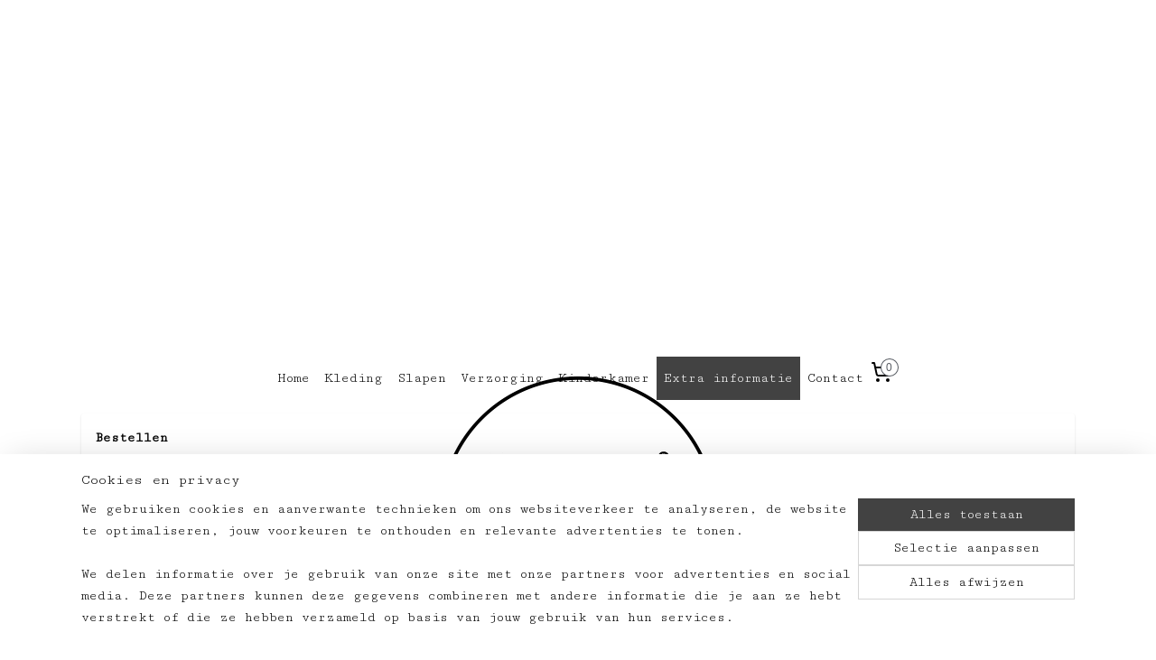

--- FILE ---
content_type: text/html; charset=UTF-8
request_url: https://www.huisje8.nl/c-5343882/bestelling-levering/
body_size: 12204
content:
<!DOCTYPE html>
<!--[if lt IE 7]>
<html lang="nl"
      class="no-js lt-ie9 lt-ie8 lt-ie7 secure"> <![endif]-->
<!--[if IE 7]>
<html lang="nl"
      class="no-js lt-ie9 lt-ie8 is-ie7 secure"> <![endif]-->
<!--[if IE 8]>
<html lang="nl"
      class="no-js lt-ie9 is-ie8 secure"> <![endif]-->
<!--[if gt IE 8]><!-->
<html lang="nl" class="no-js secure">
<!--<![endif]-->
<head prefix="og: http://ogp.me/ns#">
    <meta http-equiv="Content-Type" content="text/html; charset=UTF-8"/>

    <title>Bestelling &amp; levering | Huisje8</title>
    <meta name="robots" content="noarchive"/>
    <meta name="robots" content="index,follow,noodp,noydir"/>
    
    <meta name="viewport" content="width=device-width, initial-scale=1.0"/>
    <meta name="revisit-after" content="1 days"/>
    <meta name="generator" content="Mijnwebwinkel"/>
    <meta name="web_author" content="https://www.mijnwebwinkel.nl/"/>

    

    <meta property="og:site_name" content="Huisje8"/>

    <meta property="og:title" content="Bestelling &amp; levering"/>
    <meta property="og:description" content="Bestellen Nadat je een bestelling hebt geplaatst en betaald, krijg je een orderbevestiging per mail, Niks ontvangen? kijk dan in je spambox."/>
    <meta property="og:type" content="website"/>
    <meta property="og:url" content="https://www.huisje8.nl/c-5343882/bestelling-levering/"/>

    <link rel="preload" as="style" href="https://static.myonlinestore.eu/assets/../js/fancybox/jquery.fancybox.css?20260123073340"
          onload="this.onload=null;this.rel='stylesheet'">
    <noscript>
        <link rel="stylesheet" href="https://static.myonlinestore.eu/assets/../js/fancybox/jquery.fancybox.css?20260123073340">
    </noscript>

    <link rel="stylesheet" type="text/css" href="https://asset.myonlinestore.eu/8SY1FEGGgYJIzbVATu5csMk6VvykHPt.css"/>

    <link rel="preload" as="style" href="https://static.myonlinestore.eu/assets/../fonts/fontawesome-6.4.2/css/fontawesome.min.css?20260123073340"
          onload="this.onload=null;this.rel='stylesheet'">
    <link rel="preload" as="style" href="https://static.myonlinestore.eu/assets/../fonts/fontawesome-6.4.2/css/solid.min.css?20260123073340"
          onload="this.onload=null;this.rel='stylesheet'">
    <link rel="preload" as="style" href="https://static.myonlinestore.eu/assets/../fonts/fontawesome-6.4.2/css/brands.min.css?20260123073340"
          onload="this.onload=null;this.rel='stylesheet'">
    <link rel="preload" as="style" href="https://static.myonlinestore.eu/assets/../fonts/fontawesome-6.4.2/css/v4-shims.min.css?20260123073340"
          onload="this.onload=null;this.rel='stylesheet'">
    <noscript>
        <link rel="stylesheet" href="https://static.myonlinestore.eu/assets/../fonts/font-awesome-4.1.0/css/font-awesome.4.1.0.min.css?20260123073340">
    </noscript>

    <link rel="preconnect" href="https://static.myonlinestore.eu/" crossorigin />
    <link rel="dns-prefetch" href="https://static.myonlinestore.eu/" />
    <link rel="preconnect" href="https://cdn.myonlinestore.eu" crossorigin />
    <link rel="dns-prefetch" href="https://cdn.myonlinestore.eu" />

    <script type="text/javascript" src="https://static.myonlinestore.eu/assets/../js/modernizr.js?20260123073340"></script>
        
    <link rel="canonical" href="https://www.huisje8.nl/c-5343882/bestelling-levering/"/>
    <link rel="icon" type="image/x-icon" href="https://cdn.myonlinestore.eu/951c2e60-6be1-11e9-a722-44a8421b9960/favicon.ico?t=1769269584"
              />
    <script>
        var _rollbarConfig = {
        accessToken: 'd57a2075769e4401ab611d78421f1c89',
        captureUncaught: false,
        captureUnhandledRejections: false,
        verbose: false,
        payload: {
            environment: 'prod',
            person: {
                id: 494599,
            },
            ignoredMessages: [
                'request aborted',
                'network error',
                'timeout'
            ]
        },
        reportLevel: 'error'
    };
    // Rollbar Snippet
    !function(r){var e={};function o(n){if(e[n])return e[n].exports;var t=e[n]={i:n,l:!1,exports:{}};return r[n].call(t.exports,t,t.exports,o),t.l=!0,t.exports}o.m=r,o.c=e,o.d=function(r,e,n){o.o(r,e)||Object.defineProperty(r,e,{enumerable:!0,get:n})},o.r=function(r){"undefined"!=typeof Symbol&&Symbol.toStringTag&&Object.defineProperty(r,Symbol.toStringTag,{value:"Module"}),Object.defineProperty(r,"__esModule",{value:!0})},o.t=function(r,e){if(1&e&&(r=o(r)),8&e)return r;if(4&e&&"object"==typeof r&&r&&r.__esModule)return r;var n=Object.create(null);if(o.r(n),Object.defineProperty(n,"default",{enumerable:!0,value:r}),2&e&&"string"!=typeof r)for(var t in r)o.d(n,t,function(e){return r[e]}.bind(null,t));return n},o.n=function(r){var e=r&&r.__esModule?function(){return r.default}:function(){return r};return o.d(e,"a",e),e},o.o=function(r,e){return Object.prototype.hasOwnProperty.call(r,e)},o.p="",o(o.s=0)}([function(r,e,o){var n=o(1),t=o(4);_rollbarConfig=_rollbarConfig||{},_rollbarConfig.rollbarJsUrl=_rollbarConfig.rollbarJsUrl||"https://cdnjs.cloudflare.com/ajax/libs/rollbar.js/2.14.4/rollbar.min.js",_rollbarConfig.async=void 0===_rollbarConfig.async||_rollbarConfig.async;var a=n.setupShim(window,_rollbarConfig),l=t(_rollbarConfig);window.rollbar=n.Rollbar,a.loadFull(window,document,!_rollbarConfig.async,_rollbarConfig,l)},function(r,e,o){var n=o(2);function t(r){return function(){try{return r.apply(this,arguments)}catch(r){try{console.error("[Rollbar]: Internal error",r)}catch(r){}}}}var a=0;function l(r,e){this.options=r,this._rollbarOldOnError=null;var o=a++;this.shimId=function(){return o},"undefined"!=typeof window&&window._rollbarShims&&(window._rollbarShims[o]={handler:e,messages:[]})}var i=o(3),s=function(r,e){return new l(r,e)},d=function(r){return new i(s,r)};function c(r){return t(function(){var e=Array.prototype.slice.call(arguments,0),o={shim:this,method:r,args:e,ts:new Date};window._rollbarShims[this.shimId()].messages.push(o)})}l.prototype.loadFull=function(r,e,o,n,a){var l=!1,i=e.createElement("script"),s=e.getElementsByTagName("script")[0],d=s.parentNode;i.crossOrigin="",i.src=n.rollbarJsUrl,o||(i.async=!0),i.onload=i.onreadystatechange=t(function(){if(!(l||this.readyState&&"loaded"!==this.readyState&&"complete"!==this.readyState)){i.onload=i.onreadystatechange=null;try{d.removeChild(i)}catch(r){}l=!0,function(){var e;if(void 0===r._rollbarDidLoad){e=new Error("rollbar.js did not load");for(var o,n,t,l,i=0;o=r._rollbarShims[i++];)for(o=o.messages||[];n=o.shift();)for(t=n.args||[],i=0;i<t.length;++i)if("function"==typeof(l=t[i])){l(e);break}}"function"==typeof a&&a(e)}()}}),d.insertBefore(i,s)},l.prototype.wrap=function(r,e,o){try{var n;if(n="function"==typeof e?e:function(){return e||{}},"function"!=typeof r)return r;if(r._isWrap)return r;if(!r._rollbar_wrapped&&(r._rollbar_wrapped=function(){o&&"function"==typeof o&&o.apply(this,arguments);try{return r.apply(this,arguments)}catch(o){var e=o;throw e&&("string"==typeof e&&(e=new String(e)),e._rollbarContext=n()||{},e._rollbarContext._wrappedSource=r.toString(),window._rollbarWrappedError=e),e}},r._rollbar_wrapped._isWrap=!0,r.hasOwnProperty))for(var t in r)r.hasOwnProperty(t)&&(r._rollbar_wrapped[t]=r[t]);return r._rollbar_wrapped}catch(e){return r}};for(var p="log,debug,info,warn,warning,error,critical,global,configure,handleUncaughtException,handleAnonymousErrors,handleUnhandledRejection,captureEvent,captureDomContentLoaded,captureLoad".split(","),u=0;u<p.length;++u)l.prototype[p[u]]=c(p[u]);r.exports={setupShim:function(r,e){if(r){var o=e.globalAlias||"Rollbar";if("object"==typeof r[o])return r[o];r._rollbarShims={},r._rollbarWrappedError=null;var a=new d(e);return t(function(){e.captureUncaught&&(a._rollbarOldOnError=r.onerror,n.captureUncaughtExceptions(r,a,!0),e.wrapGlobalEventHandlers&&n.wrapGlobals(r,a,!0)),e.captureUnhandledRejections&&n.captureUnhandledRejections(r,a,!0);var t=e.autoInstrument;return!1!==e.enabled&&(void 0===t||!0===t||"object"==typeof t&&t.network)&&r.addEventListener&&(r.addEventListener("load",a.captureLoad.bind(a)),r.addEventListener("DOMContentLoaded",a.captureDomContentLoaded.bind(a))),r[o]=a,a})()}},Rollbar:d}},function(r,e){function o(r,e,o){if(e.hasOwnProperty&&e.hasOwnProperty("addEventListener")){for(var n=e.addEventListener;n._rollbarOldAdd&&n.belongsToShim;)n=n._rollbarOldAdd;var t=function(e,o,t){n.call(this,e,r.wrap(o),t)};t._rollbarOldAdd=n,t.belongsToShim=o,e.addEventListener=t;for(var a=e.removeEventListener;a._rollbarOldRemove&&a.belongsToShim;)a=a._rollbarOldRemove;var l=function(r,e,o){a.call(this,r,e&&e._rollbar_wrapped||e,o)};l._rollbarOldRemove=a,l.belongsToShim=o,e.removeEventListener=l}}r.exports={captureUncaughtExceptions:function(r,e,o){if(r){var n;if("function"==typeof e._rollbarOldOnError)n=e._rollbarOldOnError;else if(r.onerror){for(n=r.onerror;n._rollbarOldOnError;)n=n._rollbarOldOnError;e._rollbarOldOnError=n}e.handleAnonymousErrors();var t=function(){var o=Array.prototype.slice.call(arguments,0);!function(r,e,o,n){r._rollbarWrappedError&&(n[4]||(n[4]=r._rollbarWrappedError),n[5]||(n[5]=r._rollbarWrappedError._rollbarContext),r._rollbarWrappedError=null);var t=e.handleUncaughtException.apply(e,n);o&&o.apply(r,n),"anonymous"===t&&(e.anonymousErrorsPending+=1)}(r,e,n,o)};o&&(t._rollbarOldOnError=n),r.onerror=t}},captureUnhandledRejections:function(r,e,o){if(r){"function"==typeof r._rollbarURH&&r._rollbarURH.belongsToShim&&r.removeEventListener("unhandledrejection",r._rollbarURH);var n=function(r){var o,n,t;try{o=r.reason}catch(r){o=void 0}try{n=r.promise}catch(r){n="[unhandledrejection] error getting `promise` from event"}try{t=r.detail,!o&&t&&(o=t.reason,n=t.promise)}catch(r){}o||(o="[unhandledrejection] error getting `reason` from event"),e&&e.handleUnhandledRejection&&e.handleUnhandledRejection(o,n)};n.belongsToShim=o,r._rollbarURH=n,r.addEventListener("unhandledrejection",n)}},wrapGlobals:function(r,e,n){if(r){var t,a,l="EventTarget,Window,Node,ApplicationCache,AudioTrackList,ChannelMergerNode,CryptoOperation,EventSource,FileReader,HTMLUnknownElement,IDBDatabase,IDBRequest,IDBTransaction,KeyOperation,MediaController,MessagePort,ModalWindow,Notification,SVGElementInstance,Screen,TextTrack,TextTrackCue,TextTrackList,WebSocket,WebSocketWorker,Worker,XMLHttpRequest,XMLHttpRequestEventTarget,XMLHttpRequestUpload".split(",");for(t=0;t<l.length;++t)r[a=l[t]]&&r[a].prototype&&o(e,r[a].prototype,n)}}}},function(r,e){function o(r,e){this.impl=r(e,this),this.options=e,function(r){for(var e=function(r){return function(){var e=Array.prototype.slice.call(arguments,0);if(this.impl[r])return this.impl[r].apply(this.impl,e)}},o="log,debug,info,warn,warning,error,critical,global,configure,handleUncaughtException,handleAnonymousErrors,handleUnhandledRejection,_createItem,wrap,loadFull,shimId,captureEvent,captureDomContentLoaded,captureLoad".split(","),n=0;n<o.length;n++)r[o[n]]=e(o[n])}(o.prototype)}o.prototype._swapAndProcessMessages=function(r,e){var o,n,t;for(this.impl=r(this.options);o=e.shift();)n=o.method,t=o.args,this[n]&&"function"==typeof this[n]&&("captureDomContentLoaded"===n||"captureLoad"===n?this[n].apply(this,[t[0],o.ts]):this[n].apply(this,t));return this},r.exports=o},function(r,e){r.exports=function(r){return function(e){if(!e&&!window._rollbarInitialized){for(var o,n,t=(r=r||{}).globalAlias||"Rollbar",a=window.rollbar,l=function(r){return new a(r)},i=0;o=window._rollbarShims[i++];)n||(n=o.handler),o.handler._swapAndProcessMessages(l,o.messages);window[t]=n,window._rollbarInitialized=!0}}}}]);
    // End Rollbar Snippet
    </script>
    <script defer type="text/javascript" src="https://static.myonlinestore.eu/assets/../js/jquery.min.js?20260123073340"></script><script defer type="text/javascript" src="https://static.myonlinestore.eu/assets/../js/mww/shop.js?20260123073340"></script><script defer type="text/javascript" src="https://static.myonlinestore.eu/assets/../js/mww/shop/category.js?20260123073340"></script><script defer type="text/javascript" src="https://static.myonlinestore.eu/assets/../js/fancybox/jquery.fancybox.pack.js?20260123073340"></script><script defer type="text/javascript" src="https://static.myonlinestore.eu/assets/../js/fancybox/jquery.fancybox-thumbs.js?20260123073340"></script><script defer type="text/javascript" src="https://static.myonlinestore.eu/assets/../js/mww/image.js?20260123073340"></script><script defer type="text/javascript" src="https://static.myonlinestore.eu/assets/../js/mww/navigation.js?20260123073340"></script><script defer type="text/javascript" src="https://static.myonlinestore.eu/assets/../js/delay.js?20260123073340"></script><script defer type="text/javascript" src="https://static.myonlinestore.eu/assets/../js/mww/ajax.js?20260123073340"></script><script defer type="text/javascript" src="https://static.myonlinestore.eu/assets/../js/foundation/foundation.min.js?20260123073340"></script><script defer type="text/javascript" src="https://static.myonlinestore.eu/assets/../js/foundation/foundation/foundation.topbar.js?20260123073340"></script><script defer type="text/javascript" src="https://static.myonlinestore.eu/assets/../js/foundation/foundation/foundation.tooltip.js?20260123073340"></script><script defer type="text/javascript" src="https://static.myonlinestore.eu/assets/../js/mww/deferred.js?20260123073340"></script>
        <script src="https://static.myonlinestore.eu/assets/webpack/bootstrapper.ce10832e.js"></script>
    
    <script src="https://static.myonlinestore.eu/assets/webpack/vendor.85ea91e8.js" defer></script><script src="https://static.myonlinestore.eu/assets/webpack/main.c5872b2c.js" defer></script>
    
    <script src="https://static.myonlinestore.eu/assets/webpack/webcomponents.377dc92a.js" defer></script>
    
    <script src="https://static.myonlinestore.eu/assets/webpack/render.8395a26c.js" defer></script>

    <script>
        window.bootstrapper.add(new Strap('marketingScripts', []));
    </script>
        <script>
  window.dataLayer = window.dataLayer || [];

  function gtag() {
    dataLayer.push(arguments);
  }

    gtag(
    "consent",
    "default",
    {
      "ad_storage": "denied",
      "ad_user_data": "denied",
      "ad_personalization": "denied",
      "analytics_storage": "denied",
      "security_storage": "granted",
      "personalization_storage": "denied",
      "functionality_storage": "denied",
    }
  );

  gtag("js", new Date());
  gtag("config", 'G-HSRC51ENF9', { "groups": "myonlinestore" });gtag("config", 'G-7QFYJ5W0RL');</script>
<script async src="https://www.googletagmanager.com/gtag/js?id=G-HSRC51ENF9"></script>
        <script>
        
    </script>
        
<script>
    var marketingStrapId = 'marketingScripts'
    var marketingScripts = window.bootstrapper.use(marketingStrapId);

    if (marketingScripts === null) {
        marketingScripts = [];
    }

    
    window.bootstrapper.update(new Strap(marketingStrapId, marketingScripts));
</script>
    <noscript>
        <style>ul.products li {
                opacity: 1 !important;
            }</style>
    </noscript>

            <script>
                (function (w, d, s, l, i) {
            w[l] = w[l] || [];
            w[l].push({
                'gtm.start':
                    new Date().getTime(), event: 'gtm.js'
            });
            var f = d.getElementsByTagName(s)[0],
                j = d.createElement(s), dl = l != 'dataLayer' ? '&l=' + l : '';
            j.async = true;
            j.src =
                'https://www.googletagmanager.com/gtm.js?id=' + i + dl;
            f.parentNode.insertBefore(j, f);
        })(window, document, 'script', 'dataLayer', 'GTM-MSQ3L6L');
            </script>

</head>
<body    class="lang-nl_NL layout-width-1100 oneColumn">

    <noscript>
                    <iframe src="https://www.googletagmanager.com/ns.html?id=GTM-MSQ3L6L" height="0" width="0"
                    style="display:none;visibility:hidden"></iframe>
            </noscript>


<header>
    <a tabindex="0" id="skip-link" class="button screen-reader-text" href="#content">Spring naar de hoofdtekst</a>
</header>


<div id="react_element__filter"></div>

<div class="site-container">
    <div class="inner-wrap">
                    <nav class="tab-bar mobile-navigation custom-topbar ">
    <section class="left-button" style="display: none;">
        <a class="mobile-nav-button"
           href="#" data-react-trigger="mobile-navigation-toggle">
                <div   
    aria-hidden role="img"
    class="icon icon--sf-menu
        "
    >
    <svg><use xlink:href="#sf-menu"></use></svg>
    </div>
&#160;
                <span>Menu</span>        </a>
    </section>
    <section class="title-section">
        <span class="title">Huisje8</span>
    </section>
    <section class="right-button">

                                    
        <a href="/cart/" class="cart-icon hidden">
                <div   
    aria-hidden role="img"
    class="icon icon--sf-shopping-cart
        "
    >
    <svg><use xlink:href="#sf-shopping-cart"></use></svg>
    </div>
            <span class="cart-count" style="display: none"></span>
        </a>
    </section>
</nav>
        
        
        <div class="bg-container custom-css-container"             data-active-language="nl"
            data-current-date="26-01-2026"
            data-category-id="5343882"
            data-article-id="unknown"
            data-article-category-id="unknown"
            data-article-name="unknown"
        >
            <noscript class="no-js-message">
                <div class="inner">
                    Javascript is uitgeschakeld.


Zonder Javascript is het niet mogelijk bestellingen te plaatsen in deze webwinkel en zijn een aantal functionaliteiten niet beschikbaar.
                </div>
            </noscript>

            <div id="header">
                <div id="react_root"><!-- --></div>
                <div
                    class="header-bar-top">
                                    </div>

                

        
                
            

<sf-header-image
    class="web-component"
    header-element-height="380px"
    align="center"
    store-name="Huisje8"
    store-url="https://www.huisje8.nl/"
    background-image-url=""
    mobile-background-image-url=""
    logo-custom-width=""
    logo-custom-height=""
    page-column-width="1100"
    style="
        height: 380px;

        --background-color: #FFF;
        --background-height: 380px;
        --background-aspect-ratio: 1;
        --scaling-background-aspect-ratio: 2.75;
        --mobile-background-height: 0px;
        --mobile-background-aspect-ratio: 1;
        --color: #000000;
        --logo-custom-width: auto;
        --logo-custom-height: auto;
        --logo-aspect-ratio: 1
        ">
            <a href="https://www.huisje8.nl/" slot="logo" style="max-height: 100%;">
            <img
                src="https://cdn.myonlinestore.eu/951c2e60-6be1-11e9-a722-44a8421b9960/logo_large.png?t=1769269584"
                alt="Huisje8"
                style="
                    width: 380px;
                    height: 100%;
                    display: block;
                    max-height: 400px;
                    "
            />
        </a>
    </sf-header-image>
                <div class="header-bar-bottom sticky">
                                                
<div class="row header-bar-inner" data-bar-position="header" data-options="sticky_on: [medium, large]; is_hover: true; scrolltop: true;" data-topbar>
    <section class="top-bar-section">
                                    <nav class="module-container navigation  align-left">
                    <ul>
                            



    
<li class="divider">
            <hr>
    </li>
    




<li class="">
            <a href="https://www.huisje8.nl/" class="no_underline">
            Home
                    </a>

                                </li>
    

    


<li class="has-dropdown">
            <a href="https://www.huisje8.nl/c-6407272/kleding/" class="no_underline">
            Kleding
                    </a>

                                    <ul class="dropdown">
                        




<li class="">
            <a href="https://www.huisje8.nl/c-7610922/loungewear/" class="no_underline">
            Loungewear
                    </a>

                                </li>
    




<li class="">
            <a href="https://www.huisje8.nl/c-6407284/giletjes/" class="no_underline">
            Giletjes
                    </a>

                                </li>
    




<li class="">
            <a href="https://www.huisje8.nl/c-7283667/newborn/" class="no_underline">
            Newborn
                    </a>

                                </li>
                </ul>
                        </li>
    

    


<li class="has-dropdown">
            <a href="https://www.huisje8.nl/c-6212054/slapen/" class="no_underline">
            Slapen
                    </a>

                                    <ul class="dropdown">
                        




<li class="">
            <a href="https://www.huisje8.nl/c-6212063/babynest/" class="no_underline">
            Babynest 
                    </a>

                                </li>
    




<li class="">
            <a href="https://www.huisje8.nl/c-6212075/dekens/" class="no_underline">
            Dekens
                    </a>

                                </li>
    




<li class="">
            <a href="https://www.huisje8.nl/c-6212084/lakens/" class="no_underline">
            Lakens
                    </a>

                                </li>
    




<li class="">
            <a href="https://www.huisje8.nl/c-6212135/hoeslakens/" class="no_underline">
            Hoeslakens
                    </a>

                                </li>
                </ul>
                        </li>
    

    


<li class="has-dropdown">
            <a href="https://www.huisje8.nl/c-5343864/verzorging/" class="no_underline">
            Verzorging
                    </a>

                                    <ul class="dropdown">
                        




<li class="">
            <a href="https://www.huisje8.nl/c-5343866/omslagdoek/" class="no_underline">
            Omslagdoek
                    </a>

                                </li>
    




<li class="">
            <a href="https://www.huisje8.nl/c-5343869/hydrofiele-doeken/" class="no_underline">
            Hydrofiele doeken
                    </a>

                                </li>
    




<li class="">
            <a href="https://www.huisje8.nl/c-5784948/badponcho-s/" class="no_underline">
            Badponcho&#039;s
                    </a>

                                </li>
    




<li class="">
            <a href="https://www.huisje8.nl/c-7579971/speendoekje/" class="no_underline">
            Speendoekje
                    </a>

                                </li>
    




<li class="">
            <a href="https://www.huisje8.nl/c-7645481/knuffelkonijn/" class="no_underline">
            Knuffelkonijn
                    </a>

                                </li>
                </ul>
                        </li>
    

    


<li class="has-dropdown">
            <a href="https://www.huisje8.nl/c-6220430/kinderkamer/" class="no_underline">
            Kinderkamer
                    </a>

                                    <ul class="dropdown">
                        




<li class="">
            <a href="https://www.huisje8.nl/c-7102526/gepersonaliseerd-koffertje/" class="no_underline">
            Gepersonaliseerd koffertje
                    </a>

                                </li>
    




<li class="">
            <a href="https://www.huisje8.nl/c-7237332/geboortekussen/" class="no_underline">
            Geboortekussen 
                    </a>

                                </li>
    




<li class="">
            <a href="https://www.huisje8.nl/c-6151364/stapelblokken/" class="no_underline">
            Stapelblokken
                    </a>

                                </li>
    




<li class="">
            <a href="https://www.huisje8.nl/c-7341913/verjaardag/" class="no_underline">
            Verjaardag
                    </a>

                                </li>
    




<li class="">
            <a href="https://www.huisje8.nl/c-7439718/sensory-bags/" class="no_underline">
            Sensory bags 
                    </a>

                                </li>
                </ul>
                        </li>
    

    
    

<li class="has-dropdown active">
            <a href="https://www.huisje8.nl/c-5343875/extra-informatie/" class="no_underline">
            Extra informatie
                    </a>

                                    <ul class="dropdown">
                        




<li class="">
            <a href="https://www.huisje8.nl/c-5343895/wasvoorschriften/" class="no_underline">
            Wasvoorschriften
                    </a>

                                </li>
    


    

<li class="active">
            <a href="https://www.huisje8.nl/c-5343882/bestelling-levering/" class="no_underline">
            Bestelling &amp; levering
                    </a>

                                </li>
    




<li class="">
            <a href="https://www.huisje8.nl/c-5343884/verzendkosten/" class="no_underline">
            Verzendkosten
                    </a>

                                </li>
    




<li class="">
            <a href="https://www.huisje8.nl/c-5343887/retourneren-of-ruilen/" class="no_underline">
            Retourneren of ruilen
                    </a>

                                </li>
    




<li class="">
            <a href="https://www.huisje8.nl/c-5343890/algemene-voorwaarden/" class="no_underline">
            Algemene voorwaarden
                    </a>

                                </li>
    




<li class="">
            <a href="https://www.huisje8.nl/c-5343891/privacy/" class="no_underline">
            Privacy
                    </a>

                                </li>
                </ul>
                        </li>
    




<li class="">
            <a href="https://www.huisje8.nl/c-4758146/contact/" class="no_underline">
            Contact
                    </a>

                                </li>

                    </ul>
                </nav>
                                                <div class="module-container cart align-right">
                    
<div class="header-cart module moduleCartCompact" data-ajax-cart-replace="true" data-productcount="0">
            <a href="/cart/?category_id=5343882" class="foldout-cart">
                <div   
    aria-hidden role="img"
    class="icon icon--sf-shopping-cart
        "
            title="Winkelwagen"
    >
    <svg><use xlink:href="#sf-shopping-cart"></use></svg>
    </div>
            <span class="count">0</span>
        </a>
        <div class="hidden-cart-details">
            <div class="invisible-hover-area">
                <div data-mobile-cart-replace="true" class="cart-details">
                                            <div class="cart-summary">
                            Geen artikelen in winkelwagen.
                        </div>
                                    </div>

                            </div>
        </div>
    </div>

                </div>
                        </section>
</div>

                                    </div>
            </div>

            
            
            <div id="content" class="columncount-1">
                <div class="row">
                                                                <div class="columns large-14 medium-14 small-14" id="centercolumn">
    
    
                                <script>
        window.bootstrapper.add(new Strap('filters', ));
        window.bootstrapper.add(new Strap('criteria', ));
    </script>
    
                        
                        <div class="intro rte_content">
                            <p><strong>Bestellen</strong><br />Nadat je een bestelling hebt geplaatst en betaald, krijg je een orderbevestiging per mail,<br />Niks ontvangen? kijk dan in je spambox. <br /><br /><strong>Levering </strong><br />Omdat alle producten met de hand en naar wens van de klant gemaakt worden bedraagt de verzendtermijn maximaal 3 weken. Je ontvangt een email als het pakket is verzonden met een track and trace link, hiermee kun je het pakket online volgen. <br /> </p><p><br /> </p>
            </div>



    
    
        

    
    
            
    </div>
                                    </div>
            </div>
        </div>

                    <div id="footer" class="custom-css-container"             data-active-language="nl"
            data-current-date="26-01-2026"
            data-category-id="5343882"
            data-article-id="unknown"
            data-article-category-id="unknown"
            data-article-name="unknown"
        >
                    <div class="pane paneFooter">
        <div class="inner">
            <ul>
                                                        <li><div class="block textarea  textAlignLeft ">
            <h3>HUISJE8</h3>
    
            <p>Jachtbuitkreek 35<br>3206 GD Spijkenisse</p><p><br><a href="mailto:info@huisje8.nl">info@huisje8.nl</a></p><p><br>KVK: 74201263<br>BTW: NL002211048B94&nbsp;<br>IBAN:NL72RABO0338089543</p>
    </div>
</li>
                                                        <li><div class="block textarea  textAlignCenter ">
    
            <p><strong>Huisje 8</strong><br />Essentials 4 baby&rsquo;s and kids<br />Nature colors &amp; prints<br />Newborn tot 4 jaar</p>
    </div>
</li>
                                                        <li><div class="block textarea  textAlignRight ">
            <h3>KLANTENSERVICE </h3>
    
            <p><a target="_self" href="https://www.huisje8.nl/c-4758146/contact/"><strong>Contact</strong></a></p><p><a target="_self" href="https://www.huisje8.nl/c-5343882/bestelling-levering/"><strong>Bestelling &amp; levering</strong></a></p><p><a target="_self" href="https://www.huisje8.nl/c-5343887/retourneren-of-ruilen/"><strong>Retourneren of ruilen</strong></a></p><p><a target="_self" href="https://www.huisje8.nl/c-5343890/algemene-voorwaarden/"><strong>Algemene voorwaarden</strong></a></p><p><a target="_self" href="https://www.huisje8.nl/c-5343891/privacy/"><strong>Privacy</strong></a><br><a target="_blank" href="https://www.instagram.com/huisje8/"><img alt="" width="20" height="20" src="https://cdn.myonlinestore.eu/951c2e60-6be1-11e9-a722-44a8421b9960/images/instagram.png" style="border-style:solid; border-width:0px"></a></p><p>&nbsp;</p>
    </div>
</li>
                                                        <li></li>
                                                        <li></li>
                            </ul>
        </div>
    </div>

            </div>
                <div id="mwwFooter">
            <div class="row mwwFooter">
                <div class="columns small-14">
                                                                                                                                                © 2019 - 2026 Huisje8
                        | <a href="https://www.huisje8.nl/sitemap/" class="footer">sitemap</a>
                        | <a href="https://www.huisje8.nl/rss/" class="footer" target="_blank">rss</a>
                                                    | <a href="https://www.mijnwebwinkel.nl/webshop-starten?utm_medium=referral&amp;utm_source=ecommerce_website&amp;utm_campaign=myonlinestore_shops_pro_nl" class="footer" target="_blank">webwinkel beginnen</a>
    -
    powered by <a href="https://www.mijnwebwinkel.nl/?utm_medium=referral&amp;utm_source=ecommerce_website&amp;utm_campaign=myonlinestore_shops_pro_nl" class="footer" target="_blank">Mijnwebwinkel</a>                                                            </div>
            </div>
        </div>
    </div>
</div>

<script>
    window.bootstrapper.add(new Strap('storeNotifications', {
        notifications: [],
    }));

    var storeLocales = [
                'nl_NL',
            ];
    window.bootstrapper.add(new Strap('storeLocales', storeLocales));

    window.bootstrapper.add(new Strap('consentBannerSettings', {"enabled":true,"privacyStatementPageId":null,"privacyStatementPageUrl":null,"updatedAt":"2024-02-29T11:31:41+01:00","updatedAtTimestamp":1709202701,"consentTypes":{"required":{"enabled":true,"title":"Noodzakelijk","text":"Cookies en technieken die zijn nodig om de website bruikbaar te maken, zoals het onthouden van je winkelmandje, veilig afrekenen en toegang tot beveiligde gedeelten van de website. Zonder deze cookies kan de website niet naar behoren werken."},"analytical":{"enabled":true,"title":"Statistieken","text":"Cookies en technieken die anoniem gegevens verzamelen en rapporteren over het gebruik van de website, zodat de website geoptimaliseerd kan worden."},"functional":{"enabled":false,"title":"Functioneel","text":"Cookies en technieken die helpen om optionele functionaliteiten aan de website toe te voegen, zoals chatmogelijkheden, het verzamelen van feedback en andere functies van derden."},"marketing":{"enabled":true,"title":"Marketing","text":"Cookies en technieken die worden ingezet om bezoekers gepersonaliseerde en relevante advertenties te kunnen tonen op basis van eerder bezochte pagina’s, en om de effectiviteit van advertentiecampagnes te analyseren."},"personalization":{"enabled":false,"title":"Personalisatie","text":"Cookies en technieken om de vormgeving en inhoud van de website op u aan te passen, zoals de taal of vormgeving van de website."}},"labels":{"banner":{"title":"Cookies en privacy","text":"We gebruiken cookies en aanverwante technieken om ons websiteverkeer te analyseren, de website te optimaliseren, jouw voorkeuren te onthouden en relevante advertenties te tonen.\n\nWe delen informatie over je gebruik van onze site met onze partners voor advertenties en social media. Deze partners kunnen deze gegevens combineren met andere informatie die je aan ze hebt verstrekt of die ze hebben verzameld op basis van jouw gebruik van hun services."},"modal":{"title":"Cookie- en privacyinstellingen","text":"We gebruiken cookies en aanverwante technieken om ons websiteverkeer te analyseren, de website te optimaliseren, jouw voorkeuren te onthouden en relevante advertenties te tonen.\n\nWe delen informatie over je gebruik van onze site met onze partners voor advertenties en social media. Deze partners kunnen deze gegevens combineren met andere informatie die je aan ze hebt verstrekt of die ze hebben verzameld op basis van jouw gebruik van hun services."},"button":{"title":"Cookie- en privacyinstellingen","text":"button_text"}}}));
    window.bootstrapper.add(new Strap('store', {"availableBusinessModels":"ALL","currency":"EUR","currencyDisplayLocale":"nl_NL","discountApplicable":true,"googleTrackingType":"gtag","id":"494599","locale":"nl_NL","loginRequired":false,"roles":[],"storeName":"Huisje8","uuid":"951c2e60-6be1-11e9-a722-44a8421b9960"}));
    window.bootstrapper.add(new Strap('merchant', { isMerchant: false }));
    window.bootstrapper.add(new Strap('customer', { authorized: false }));

    window.bootstrapper.add(new Strap('layout', {"hideCurrencyValuta":false}));
    window.bootstrapper.add(new Strap('store_layout', { width: 1100 }));
    window.bootstrapper.add(new Strap('theme', {"button_border_radius":0,"button_inactive_background_color":"BCC2B0","divider_border_color":"FFFFFF","border_radius":3,"ugly_shadows":true,"flexbox_image_size":"contain","block_background_centercolumn":"FFFFFF","cta_color":"","hyperlink_color":"","general_link_hover_color":null,"content_padding":null,"price_color":"","price_font_size":22,"center_short_description":false,"navigation_link_bg_color":"","navigation_link_fg_color":"","navigation_active_bg_color":"","navigation_active_fg_color":"","navigation_arrow_color":"","navigation_font":"","navigation_font_size":null,"store_color_head":"#FFF","store_color_head_font":"#000000","store_color_background_main":"","store_color_topbar_font":"#000000","store_color_background":"#FFFFFF","store_color_border":"","store_color_block_head":"#E3D7BA","store_color_block_font":"#FFFFFF","store_color_block_background":"#FFFFFF","store_color_headerbar_font":"#000000","store_color_headerbar_background":"#FFFFFF","store_font_type":"google_Cutive Mono","store_header_font_type":"google_Cutive Mono","store_header_font_size":1,"store_font_size":15,"store_font_color":"#000000","store_button_color":"#424242","store_button_font_color":"#FFFFFF","action_price_color":"","article_font_size":null,"store_htags_color":"#000000"}));
    window.bootstrapper.add(new Strap('shippingGateway', {"shippingCountries":["NL","BE"]}));

    window.bootstrapper.add(new Strap('commonTranslations', {
        customerSexMale: 'De heer',
        customerSexFemale: 'Mevrouw',
        oopsTryAgain: 'Er ging iets mis, probeer het opnieuw',
        totalsHideTaxSpecs: 'Verberg de btw specificaties',
        totalsShowTaxSpecs: 'Toon de btw specificaties',
        searchInputPlaceholder: 'Zoeken...',
    }));

    window.bootstrapper.add(new Strap('saveForLaterTranslations', {
        saveForLaterSavedLabel: 'Bewaard',
        saveForLaterSavedItemsLabel: 'Bewaarde items',
        saveForLaterTitle: 'Bewaar voor later',
    }));

    window.bootstrapper.add(new Strap('loyaltyTranslations', {
        loyaltyProgramTitle: 'Spaarprogramma',
        loyaltyPointsLabel: 'Spaarpunten',
        loyaltyRewardsLabel: 'beloningen',
    }));

    window.bootstrapper.add(new Strap('saveForLater', {
        enabled: false    }))

    window.bootstrapper.add(new Strap('loyalty', {
        enabled: false
    }))

    window.bootstrapper.add(new Strap('paymentTest', {
        enabled: false,
        stopUrl: "https:\/\/www.huisje8.nl\/nl_NL\/logout\/"
    }));

    window.bootstrapper.add(new Strap('analyticsTracking', {
                gtag: true,
        datalayer: true,
            }));
</script>

<div id="react_element__mobnav"></div>

<script type="text/javascript">
    window.bootstrapper.add(new Strap('mobileNavigation', {
        search_url: 'https://www.huisje8.nl/search/',
        navigation_structure: {
            id: 0,
            parentId: null,
            text: 'root',
            children: [{"id":4759047,"parent_id":4758143,"style":"divider","url":"","text":null,"active":false},{"id":5340882,"parent_id":4758143,"style":"no_underline","url":"https:\/\/www.huisje8.nl\/","text":"Home","active":false},{"id":6407272,"parent_id":4758143,"style":"no_underline","url":"https:\/\/www.huisje8.nl\/c-6407272\/kleding\/","text":"Kleding","active":false,"children":[{"id":7610922,"parent_id":6407272,"style":"no_underline","url":"https:\/\/www.huisje8.nl\/c-7610922\/loungewear\/","text":"Loungewear","active":false},{"id":6407284,"parent_id":6407272,"style":"no_underline","url":"https:\/\/www.huisje8.nl\/c-6407284\/giletjes\/","text":"Giletjes","active":false},{"id":7283667,"parent_id":6407272,"style":"no_underline","url":"https:\/\/www.huisje8.nl\/c-7283667\/newborn\/","text":"Newborn","active":false}]},{"id":6212054,"parent_id":4758143,"style":"no_underline","url":"https:\/\/www.huisje8.nl\/c-6212054\/slapen\/","text":"Slapen","active":false,"children":[{"id":6212063,"parent_id":6212054,"style":"no_underline","url":"https:\/\/www.huisje8.nl\/c-6212063\/babynest\/","text":"Babynest ","active":false},{"id":6212075,"parent_id":6212054,"style":"no_underline","url":"https:\/\/www.huisje8.nl\/c-6212075\/dekens\/","text":"Dekens","active":false},{"id":6212084,"parent_id":6212054,"style":"no_underline","url":"https:\/\/www.huisje8.nl\/c-6212084\/lakens\/","text":"Lakens","active":false},{"id":6212135,"parent_id":6212054,"style":"no_underline","url":"https:\/\/www.huisje8.nl\/c-6212135\/hoeslakens\/","text":"Hoeslakens","active":false}]},{"id":5343864,"parent_id":4758143,"style":"no_underline","url":"https:\/\/www.huisje8.nl\/c-5343864\/verzorging\/","text":"Verzorging","active":false,"children":[{"id":5343866,"parent_id":5343864,"style":"no_underline","url":"https:\/\/www.huisje8.nl\/c-5343866\/omslagdoek\/","text":"Omslagdoek","active":false},{"id":5343869,"parent_id":5343864,"style":"no_underline","url":"https:\/\/www.huisje8.nl\/c-5343869\/hydrofiele-doeken\/","text":"Hydrofiele doeken","active":false},{"id":5784948,"parent_id":5343864,"style":"no_underline","url":"https:\/\/www.huisje8.nl\/c-5784948\/badponcho-s\/","text":"Badponcho's","active":false},{"id":7579971,"parent_id":5343864,"style":"no_underline","url":"https:\/\/www.huisje8.nl\/c-7579971\/speendoekje\/","text":"Speendoekje","active":false},{"id":7645481,"parent_id":5343864,"style":"no_underline","url":"https:\/\/www.huisje8.nl\/c-7645481\/knuffelkonijn\/","text":"Knuffelkonijn","active":false}]},{"id":6220430,"parent_id":4758143,"style":"no_underline","url":"https:\/\/www.huisje8.nl\/c-6220430\/kinderkamer\/","text":"Kinderkamer","active":false,"children":[{"id":7102526,"parent_id":6220430,"style":"no_underline","url":"https:\/\/www.huisje8.nl\/c-7102526\/gepersonaliseerd-koffertje\/","text":"Gepersonaliseerd koffertje","active":false},{"id":7237332,"parent_id":6220430,"style":"no_underline","url":"https:\/\/www.huisje8.nl\/c-7237332\/geboortekussen\/","text":"Geboortekussen ","active":false},{"id":6151364,"parent_id":6220430,"style":"no_underline","url":"https:\/\/www.huisje8.nl\/c-6151364\/stapelblokken\/","text":"Stapelblokken","active":false},{"id":7341913,"parent_id":6220430,"style":"no_underline","url":"https:\/\/www.huisje8.nl\/c-7341913\/verjaardag\/","text":"Verjaardag","active":false},{"id":7439718,"parent_id":6220430,"style":"no_underline","url":"https:\/\/www.huisje8.nl\/c-7439718\/sensory-bags\/","text":"Sensory bags ","active":false}]},{"id":5343875,"parent_id":4758143,"style":"no_underline","url":"https:\/\/www.huisje8.nl\/c-5343875\/extra-informatie\/","text":"Extra informatie","active":true,"children":[{"id":5343895,"parent_id":5343875,"style":"no_underline","url":"https:\/\/www.huisje8.nl\/c-5343895\/wasvoorschriften\/","text":"Wasvoorschriften","active":false},{"id":5343882,"parent_id":5343875,"style":"no_underline","url":"https:\/\/www.huisje8.nl\/c-5343882\/bestelling-levering\/","text":"Bestelling & levering","active":true},{"id":5343884,"parent_id":5343875,"style":"no_underline","url":"https:\/\/www.huisje8.nl\/c-5343884\/verzendkosten\/","text":"Verzendkosten","active":false},{"id":5343887,"parent_id":5343875,"style":"no_underline","url":"https:\/\/www.huisje8.nl\/c-5343887\/retourneren-of-ruilen\/","text":"Retourneren of ruilen","active":false},{"id":5343890,"parent_id":5343875,"style":"no_underline","url":"https:\/\/www.huisje8.nl\/c-5343890\/algemene-voorwaarden\/","text":"Algemene voorwaarden","active":false},{"id":5343891,"parent_id":5343875,"style":"no_underline","url":"https:\/\/www.huisje8.nl\/c-5343891\/privacy\/","text":"Privacy","active":false}]},{"id":4758146,"parent_id":4758143,"style":"no_underline","url":"https:\/\/www.huisje8.nl\/c-4758146\/contact\/","text":"Contact","active":false}],
        }
    }));
</script>

<div id="react_element__consent_banner"></div>
<div id="react_element__consent_button" class="consent-button"></div>
<div id="react_element__cookiescripts" style="display: none;"></div><script src="https://static.myonlinestore.eu/assets/bundles/fosjsrouting/js/router.js?20260123073340"></script>
<script src="https://static.myonlinestore.eu/assets/js/routes.js?20260123073340"></script>

<script type="text/javascript">
window.bootstrapper.add(new Strap('rollbar', {
    enabled: true,
    token: "d57a2075769e4401ab611d78421f1c89"
}));
</script>

<script>
    window.bootstrapper.add(new Strap('baseUrl', "https://www.huisje8.nl/api"));
    window.bootstrapper.add(new Strap('storeUrl', "https://www.huisje8.nl/"));
    Routing.setBaseUrl("");
    Routing.setHost("www.huisje8.nl");

    // check if the route is localized, if so; add locale to BaseUrl
    var localized_pathname = Routing.getBaseUrl() + "/nl_NL";
    var pathname = window.location.pathname;

    if (pathname.indexOf(localized_pathname) > -1) {
        Routing.setBaseUrl(localized_pathname);
    }
</script>

    <script src="https://static.myonlinestore.eu/assets/webpack/webvitals.32ae806d.js" defer></script>


<!--
ISC License for Lucide icons
Copyright (c) for portions of Lucide are held by Cole Bemis 2013-2024 as part of Feather (MIT). All other copyright (c) for Lucide are held by Lucide Contributors 2024.
Permission to use, copy, modify, and/or distribute this software for any purpose with or without fee is hereby granted, provided that the above copyright notice and this permission notice appear in all copies.
-->
</body>
</html>
